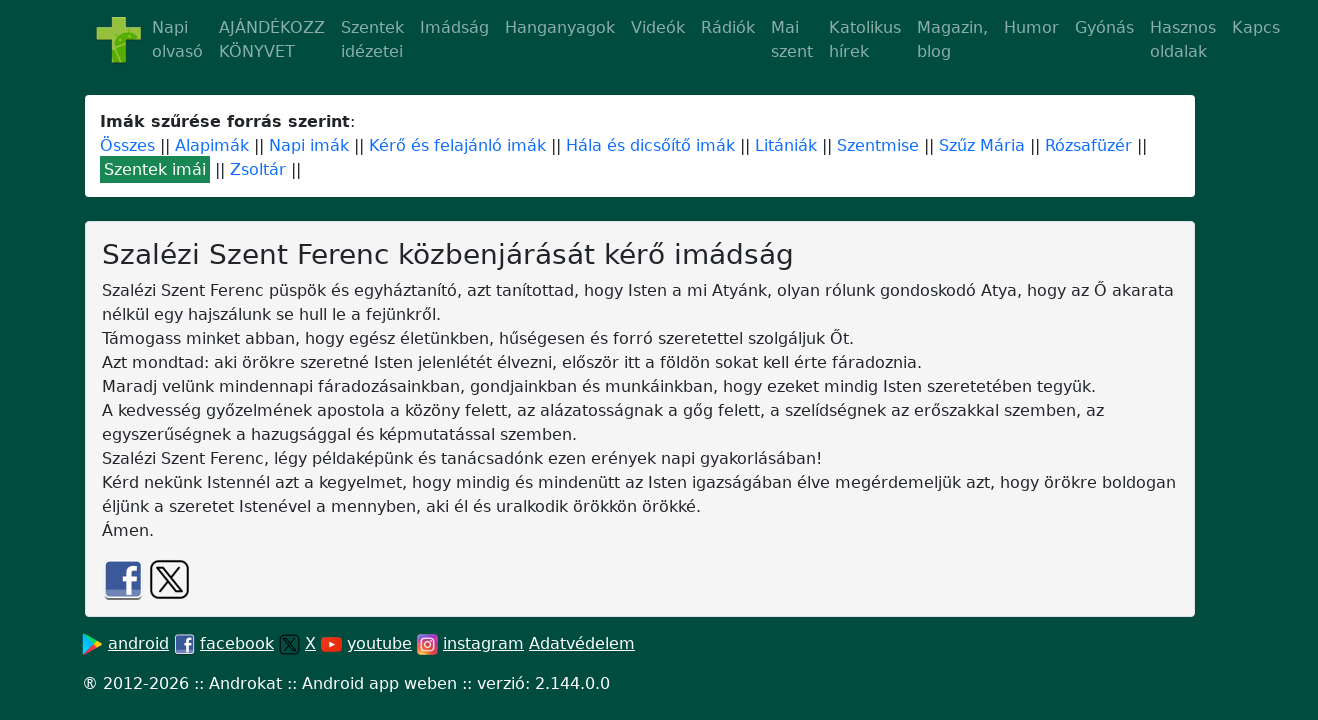

--- FILE ---
content_type: text/html; charset=utf-8
request_url: https://androkat.hu/ima/details/0355b93e-d9e0-45b4-b6f4-4ad6b87e51e4
body_size: 2746
content:
<!doctype html>
<html lang="hu">
<head>
    <meta charset="utf-8">
    <meta name="viewport" content="width=device-width, initial-scale=1, shrink-to-fit=no">
    <link rel="icon" href="/favicon.ico">
    <title>Android és Katolikus: AndroKat a weben</title>
    <link href="/lib/bootstrap/dist/css/bootstrap.min.css?v=1" rel="stylesheet" />
    <link href="/css/customv5.css" rel="stylesheet">
    
    <meta property="og:title" content="Szal&#xE9;zi Szent Ferenc k&#xF6;zbenj&#xE1;r&#xE1;s&#xE1;t k&#xE9;r&#x151; im&#xE1;ds&#xE1;g" />
    <meta property="og:site_name" content="Android és Katolikus: AndroKat a weben"/>
    <meta property="og:description" content="Szal&#xE9;zi Szent Ferenc k&#xF6;zbenj&#xE1;r&#xE1;s&#xE1;t k&#xE9;r&#x151; im&#xE1;ds&#xE1;g" />
    <meta itemprop="name" content="Szal&#xE9;zi Szent Ferenc k&#xF6;zbenj&#xE1;r&#xE1;s&#xE1;t k&#xE9;r&#x151; im&#xE1;ds&#xE1;g" />
    <meta itemprop="description" content="Szal&#xE9;zi Szent Ferenc k&#xF6;zbenj&#xE1;r&#xE1;s&#xE1;t k&#xE9;r&#x151; im&#xE1;ds&#xE1;g" />

</head>
<body>
    <div class="container">
        <nav class="navbar navbar-expand-xl navbar-dark bg-dark">
            <div class="container-fluid">
                <img src="/images/androkat.png" alt="Android és Katolikus: AndroKat a weben" title="Android és Katolikus: AndroKat a weben" />
                <button class="navbar-toggler" type="button" data-bs-toggle="collapse" data-bs-target="#navbarmain" aria-controls="navbarmain"
                        aria-expanded="false" aria-label="Toggle navigation">
                    <span class="navbar-toggler-icon"></span>
                </button>
                <div class="collapse navbar-collapse" id="navbarmain">
                    <ul class="navbar-nav me-auto mb-2 mb-lg-0">
                        <li class="nav-item">
                            <a class="nav-link" href="https://androkat.hu/">Napi olvasó</a>
                        </li>
                        <li class="nav-item">
                            <a class="nav-link" href="https://androkat.hu/ajanlat">AJÁNDÉKOZZ KÖNYVET</a>
                        </li>
                        <li class="nav-item">
                            <a class="nav-link" href="https://androkat.hu/szentek">Szentek idézetei</a>
                        </li>
                        <li class="nav-item">
                            <a class="nav-link" href="https://androkat.hu/ima/">Imádság</a>
                        </li>
                        <li class="nav-item">
                            <a class="nav-link" href="https://androkat.hu/hanganyag">Hanganyagok</a>
                        </li>
                        <li class="nav-item">
                            <a class="nav-link" href="https://androkat.hu/video">Videók</a>
                        </li>
                        <li class="nav-item">
                            <a class="nav-link" href="http://api.androkat.hu/radio">Rádiók</a>
                        </li>
                        <li class="nav-item">
                            <a class="nav-link" href="https://androkat.hu/szent">Mai szent</a>
                        </li>
                        <li class="nav-item">
                            <a class="nav-link" href="https://androkat.hu/hirek">Katolikus hírek</a>
                        </li>
                        <li class="nav-item">
                            <a class="nav-link" href="https://androkat.hu/blog">Magazin, blog</a>
                        </li>
                        <li class="nav-item">
                            <a class="nav-link" href="https://androkat.hu/humor">Humor</a>
                        </li>
                        <li class="nav-item">
                            <a class="nav-link" href="https://androkat.hu/gyonas/">Gyónás</a>
                        </li>
                        <li class="nav-item">
                            <a class="nav-link" href="https://androkat.hu/hasznos">Hasznos oldalak</a>
                        </li>
                        <li class="nav-item">
                            <a class="nav-link" href="https://androkat.hu/kapcsolat">Kapcsolat</a>
                        </li>
                    </ul>
                </div>
            </div>
        </nav>
    </div>
    <main role="main">
        

<div class="container bg-white" style="padding: 15px;">

    <div class="mb-4" style="border-radius: 0.25rem;padding: 15px;background-color: #ffffff;">
        <strong>Imák szűrése forrás szerint</strong>:<br /> <a href="/ima">Összes</a> ||

            <a href="/ima/11" >Alapim&#xE1;k</a> ||            <a href="/ima/9" >Napi im&#xE1;k</a> ||            <a href="/ima/12" >K&#xE9;r&#x151; &#xE9;s felaj&#xE1;nl&#xF3; im&#xE1;k</a> ||            <a href="/ima/7" >H&#xE1;la &#xE9;s dics&#x151;&#xED;t&#x151; im&#xE1;k</a> ||            <a href="/ima/4" >Lit&#xE1;ni&#xE1;k</a> ||            <a href="/ima/3" >Szentmise</a> ||            <a href="/ima/10" >Sz&#x171;z M&#xE1;ria</a> ||            <a href="/ima/2" >R&#xF3;zsaf&#xFC;z&#xE9;r</a> ||            <a href="/ima/1" class="bg-success text-white p-1">Szentek im&#xE1;i</a> ||            <a href="/ima/0" >Zsolt&#xE1;r</a> ||    </div>

    <div class="p-3 border bg-light" style="border-radius: 0.25rem;">
        <h3>Szal&#xE9;zi Szent Ferenc k&#xF6;zbenj&#xE1;r&#xE1;s&#xE1;t k&#xE9;r&#x151; im&#xE1;ds&#xE1;g</h3>        
        <div style="margin: 0 0 15px 0;">
           <p>Szalézi Szent Ferenc püspök és egyháztanító, azt tanítottad, hogy Isten a mi Atyánk, olyan rólunk gondoskodó Atya, hogy az Ő akarata nélkül egy hajszálunk se hull le a fejünkről.<br>Támogass minket abban, hogy egész életünkben, hűségesen és forró szeretettel szolgáljuk Őt.<br>Azt mondtad: aki örökre szeretné Isten jelenlétét élvezni, először itt a földön sokat kell érte fáradoznia.<br>Maradj velünk mindennapi fáradozásainkban, gondjainkban és munkáinkban, hogy ezeket mindig Isten szeretetében tegyük.<br>A kedvesség győzelmének apostola a közöny felett, az alázatosságnak a gőg felett, a szelídségnek az erőszakkal szemben, az egyszerűségnek a hazugsággal és képmutatással szemben.<br>Szalézi Szent Ferenc, légy példaképünk és tanácsadónk ezen erények napi gyakorlásában!<br>Kérd nekünk Istennél azt a kegyelmet, hogy mindig és mindenütt az Isten igazságában élve megérdemeljük azt, hogy örökre boldogan éljünk a szeretet Istenével a mennyben, aki él és uralkodik örökkön örökké.<br>Ámen. <br></p> 
        </div>
        <div id="sharedLink">

        <a rel = "nofollow" title="https://androkat.hu/ima/details/0355b93e-d9e0-45b4-b6f4-4ad6b87e51e4" target="_blank"
        href="http://www.facebook.com/sharer.php?u=https%3a%2f%2fandrokat.hu%2fima%2fdetails%2f0355b93e-d9e0-45b4-b6f4-4ad6b87e51e4&amp;t=androkat.hu+-+Szal%c3%a9zi&#x2B;Szent&#x2B;Ferenc&#x2B;k%c3%b6zbenj%c3%a1r%c3%a1s%c3%a1t&#x2B;k%c3%a9r%c5%91&#x2B;im%c3%a1ds%c3%a1g">
		<img alt="" src="/images/facebook.png"></a>

        <a rel = "nofollow" title="https://androkat.hu/ima/details/0355b93e-d9e0-45b4-b6f4-4ad6b87e51e4" target="_blank"
               href="http://x.com/share?url=https%3a%2f%2fandrokat.hu%2fima%2fdetails%2f0355b93e-d9e0-45b4-b6f4-4ad6b87e51e4&amp;via=androkat&amp;text=Szal%c3%a9zi&#x2B;Szent&#x2B;Ferenc&#x2B;k%c3%b6zbenj%c3%a1r%c3%a1s%c3%a1t&#x2B;k%c3%a9r%c5%91&#x2B;im%c3%a1ds%c3%a1g">
		<img alt="" src="/images/x.png"></a>

		</div>
    </div>
</div>
    </main>
    <footer class="container">
        <p>
            <img alt="" src="/images/playstore.png" style="width: 21px;"> <a href="https://play.google.com/store/apps/details?id=hu.AndroKat" rel="noopener" target="_blank">android</a>
            <img alt="" src="/images/facebook.png" style="width: 21px;"> <a href="https://www.facebook.com/androkat" rel="noopener" target="_blank">facebook</a>
            <img alt="" src="/images/x.png" style="width: 21px;"> <a href="https://x.com/AndroKat" rel="noopener" target="_blank">X</a>
            <img alt="" src="/images/youtube.png" style="width: 21px;"> <a href="https://www.youtube.com/channel/UCF3mEbdkhZwjQE8reJHm4sg" rel="noopener" target="_blank">youtube</a>
            <img alt="" src="/images/instagram.png" style="width: 21px;"> <a href="https://www.instagram.com/androkat_app/" rel="noopener" target="_blank">instagram</a>
            <a class="" href="https://androkat.hu/adatvedelem">Adatvédelem</a>
        </p>
        <p>® 2012-2026 :: Androkat :: Android app weben :: verzi&#xF3;: 2.144.0.0</p>
    </footer>
    <script src="/lib/jquery/dist/jquery.min.js"></script>
    <script src="/lib/bootstrap/dist/js/bootstrap.bundle.js?v=1"></script>
    <script src="/js/dynamic-menu.js?v=1"></script>
    <script>
        $('#navbarmain').dynamicMenu({ homePage: '/' });
    </script>
    
</body>
</html>

--- FILE ---
content_type: text/css
request_url: https://androkat.hu/css/customv5.css
body_size: 1843
content:
body {background-color: #004d40!important;}
footer{color: white;}
footer a, footer a:hover, footer a:visited{color: white;text-decoration: underline;}
a { text-decoration: none;}
a.navlink {    color: #343a40;    text-decoration: none;}
.bg-dark {background-color: #004d40!important;}
.bg-white {background-color: #004d40!important;}
.bg-light { background-color: #F5F5F6!important; }

.loading-bar {
	padding: 10px 20px;
	display: block;
	text-align: center;
    box-shadow: inset 0px -45px 30px -40px rgba(0, 0, 0, 0.05);
    background-color: #F5F5F6!important;
	margin: 20px 0;
	font-size: 1em;
	font-family: "museo-sans", sans-serif;
	border: 1px solid #ddd;
	margin-right: 1px;
	font-weight: bold;
	cursor: pointer;
	position: relative;
}

.loading-bar:hover {
	box-shadow: inset 0px 45px 30px -40px rgba(0, 0, 0, 0.05);
}

.video-container {
    position: relative;
    min-width: 410px;
    overflow: hidden;
    padding-top: 35px;
}

.video-container iframe {
    position: absolute;
    top:0;
    left: 0;
    bottom: 0;
    right: 0;
    width: 100%;
    height: 100%;
}

.videoBox{
    height: 100%;
}

@media (max-width: 1200px) {
    .video-container { min-width: 410px; }    
 }

 @media (max-width: 1199px) {
    .video-container { min-width: 410px; }    
 }

@media (max-width: 992px) {
    .video-container { min-width: 400px;}        
 }

 @media (max-width: 768px) {
    .video-container { min-width: 300px; }    
 }

 @media (max-width: 576px) {
    .video-container { min-width: 320px; }    
 }

@media (max-width: 400px) {
    .video-container { min-width: 280px;}         
 }

 @media (max-width: 360px) {
    .video-container { min-width: 240px;}        
 }

 @media (max-width: 320px) {
    .video-container { min-width: 220px; }            
 }

.myclearfix::after {
  content: "";
  clear: both;
  display: table;
}

--- FILE ---
content_type: text/javascript
request_url: https://androkat.hu/js/dynamic-menu.js?v=1
body_size: 1579
content:
(function ($, window, document) {
    'use strict';

    var pluginName = 'dynamicMenu',
        defaults = {
            activeClass: 'active',
            homePage: '/'
        };

    function DynamicMenu(element, options) {
        this.element = element;
        this.settings = $.extend({}, defaults, options);
        this.init();
    }

    $.extend(DynamicMenu.prototype, {
        init: function () {
            var currentPage = this.getCurrentPage();
            var hrefContext = this.isHomePage(currentPage)
                ? this.settings.homePage
                : currentPage;

            this.setActiveItem(hrefContext);
        },

        getCurrentPage: function () {
            var path = window.location.pathname;

            return "/" + path.substr(path.indexOf('/') + 1);
        },

        isHomePage: function (currentPage) {
            var homePage = ['', this.settings.homePage];

            return $.inArray(currentPage, homePage) !== -1;
        },

        setActiveItem: function (hrefContext) {

            $(this.element)
                .find('a[href="' + hrefContext + '"]')
                .addClass(this.settings.activeClass);

            $(this.element).find('a[href="' + hrefContext + '"]').attr("aria-current", "page");
        }
    });

    $.fn[pluginName] = function (options) {
        return this.each(function () {
            if (!$.data(this, 'plugin_' + pluginName)) {
                $.data(this, 'plugin_' + pluginName, new DynamicMenu(this, options));
            }
        });
    };
})(jQuery, window, document);